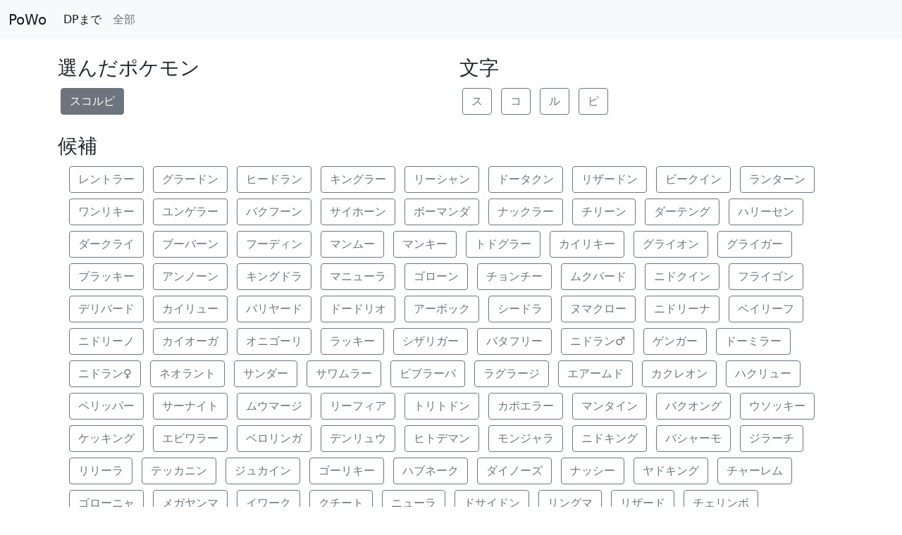

--- FILE ---
content_type: text/html; charset=utf-8
request_url: https://powo.druby.work/?tofu_id=base&tofu_cmd=add_pokemon&w=%E3%82%B9%E3%82%B3%E3%83%AB%E3%83%94
body_size: 46816
content:
<!DOCTYPE html>
<html>
<head>
<meta charset="UTF-8">
<meta name="viewport" content="width=device-width, initial-scale=1">
<link href="https://use.fontawesome.com/releases/v5.6.1/css/all.css" rel="stylesheet">
<link href="https://cdn.jsdelivr.net/npm/bootstrap@5.0.2/dist/css/bootstrap.min.css" rel="stylesheet" integrity="sha384-EVSTQN3/azprG1Anm3QDgpJLIm9Nao0Yz1ztcQTwFspd3yD65VohhpuuCOmLASjC" crossorigin="anonymous">
<title>PoWo</title>
</head>
<body>
  <nav class="navbar navbar-expand-lg navbar-light bg-light">
    <div class="container-fluid">
      <a class="navbar-brand" href="#">PoWo</a>
      <button class="navbar-toggler" type="button" data-bs-toggle="collapse" data-bs-target="#navbarSupportedContent" aria-controls="navbarSupportedContent" aria-expanded="false" aria-label="Toggle navigation">
        <span class="navbar-toggler-icon"></span>
      </button>
      <div class="collapse navbar-collapse" id="navbarSupportedContent">
        <ul class="navbar-nav me-auto mb-2 mb-lg-0">
          <li class="nav-item">
            <a class="nav-link active" href="/?tofu_id=base&tofu_cmd=dp">DPまで</a>
          </li>
          <li class="nav-item">
            <a class="nav-link " href="/?tofu_id=base&tofu_cmd=all">全部</a>
          </li>
        </ul>
      </div>
    </div>
  </nav>

<main>

<div class="container">
  <div class="row my-4">
    <div class="col">
      <h3>選んだポケモン</h3>
    
      <a href="/?tofu_id=base&tofu_cmd=delete_pokemon&w=%E3%82%B9%E3%82%B3%E3%83%AB%E3%83%94" class="btn btn-secondary m-1">スコルピ</a>
    
    </div>
    <div class="col">
      <h3>文字</h3>
      
      <a href="/?tofu_id=base&tofu_cmd=add_letter&w=%E3%82%B9" class="btn btn-outline-secondary m-1">ス</a>
      
      <a href="/?tofu_id=base&tofu_cmd=add_letter&w=%E3%82%B3" class="btn btn-outline-secondary m-1">コ</a>
      
      <a href="/?tofu_id=base&tofu_cmd=add_letter&w=%E3%83%AB" class="btn btn-outline-secondary m-1">ル</a>
      
      <a href="/?tofu_id=base&tofu_cmd=add_letter&w=%E3%83%94" class="btn btn-outline-secondary m-1">ピ</a>
      
      
      </div>
  </div>
  <h3>候補</h3>
  <div class="container">
  
    <a href="/?tofu_id=base&tofu_cmd=add_pokemon&w=%E3%83%AC%E3%83%B3%E3%83%88%E3%83%A9%E3%83%BC" class="btn btn-outline-secondary m-1">レントラー</a>
  
    <a href="/?tofu_id=base&tofu_cmd=add_pokemon&w=%E3%82%B0%E3%83%A9%E3%83%BC%E3%83%89%E3%83%B3" class="btn btn-outline-secondary m-1">グラードン</a>
  
    <a href="/?tofu_id=base&tofu_cmd=add_pokemon&w=%E3%83%92%E3%83%BC%E3%83%89%E3%83%A9%E3%83%B3" class="btn btn-outline-secondary m-1">ヒードラン</a>
  
    <a href="/?tofu_id=base&tofu_cmd=add_pokemon&w=%E3%82%AD%E3%83%B3%E3%82%B0%E3%83%A9%E3%83%BC" class="btn btn-outline-secondary m-1">キングラー</a>
  
    <a href="/?tofu_id=base&tofu_cmd=add_pokemon&w=%E3%83%AA%E3%83%BC%E3%82%B7%E3%83%A3%E3%83%B3" class="btn btn-outline-secondary m-1">リーシャン</a>
  
    <a href="/?tofu_id=base&tofu_cmd=add_pokemon&w=%E3%83%89%E3%83%BC%E3%82%BF%E3%82%AF%E3%83%B3" class="btn btn-outline-secondary m-1">ドータクン</a>
  
    <a href="/?tofu_id=base&tofu_cmd=add_pokemon&w=%E3%83%AA%E3%82%B6%E3%83%BC%E3%83%89%E3%83%B3" class="btn btn-outline-secondary m-1">リザードン</a>
  
    <a href="/?tofu_id=base&tofu_cmd=add_pokemon&w=%E3%83%93%E3%83%BC%E3%82%AF%E3%82%A4%E3%83%B3" class="btn btn-outline-secondary m-1">ビークイン</a>
  
    <a href="/?tofu_id=base&tofu_cmd=add_pokemon&w=%E3%83%A9%E3%83%B3%E3%82%BF%E3%83%BC%E3%83%B3" class="btn btn-outline-secondary m-1">ランターン</a>
  
    <a href="/?tofu_id=base&tofu_cmd=add_pokemon&w=%E3%83%AF%E3%83%B3%E3%83%AA%E3%82%AD%E3%83%BC" class="btn btn-outline-secondary m-1">ワンリキー</a>
  
    <a href="/?tofu_id=base&tofu_cmd=add_pokemon&w=%E3%83%A6%E3%83%B3%E3%82%B2%E3%83%A9%E3%83%BC" class="btn btn-outline-secondary m-1">ユンゲラー</a>
  
    <a href="/?tofu_id=base&tofu_cmd=add_pokemon&w=%E3%83%90%E3%82%AF%E3%83%95%E3%83%BC%E3%83%B3" class="btn btn-outline-secondary m-1">バクフーン</a>
  
    <a href="/?tofu_id=base&tofu_cmd=add_pokemon&w=%E3%82%B5%E3%82%A4%E3%83%9B%E3%83%BC%E3%83%B3" class="btn btn-outline-secondary m-1">サイホーン</a>
  
    <a href="/?tofu_id=base&tofu_cmd=add_pokemon&w=%E3%83%9C%E3%83%BC%E3%83%9E%E3%83%B3%E3%83%80" class="btn btn-outline-secondary m-1">ボーマンダ</a>
  
    <a href="/?tofu_id=base&tofu_cmd=add_pokemon&w=%E3%83%8A%E3%83%83%E3%82%AF%E3%83%A9%E3%83%BC" class="btn btn-outline-secondary m-1">ナックラー</a>
  
    <a href="/?tofu_id=base&tofu_cmd=add_pokemon&w=%E3%83%81%E3%83%AA%E3%83%BC%E3%83%B3" class="btn btn-outline-secondary m-1">チリーン</a>
  
    <a href="/?tofu_id=base&tofu_cmd=add_pokemon&w=%E3%83%80%E3%83%BC%E3%83%86%E3%83%B3%E3%82%B0" class="btn btn-outline-secondary m-1">ダーテング</a>
  
    <a href="/?tofu_id=base&tofu_cmd=add_pokemon&w=%E3%83%8F%E3%83%AA%E3%83%BC%E3%82%BB%E3%83%B3" class="btn btn-outline-secondary m-1">ハリーセン</a>
  
    <a href="/?tofu_id=base&tofu_cmd=add_pokemon&w=%E3%83%80%E3%83%BC%E3%82%AF%E3%83%A9%E3%82%A4" class="btn btn-outline-secondary m-1">ダークライ</a>
  
    <a href="/?tofu_id=base&tofu_cmd=add_pokemon&w=%E3%83%96%E3%83%BC%E3%83%90%E3%83%BC%E3%83%B3" class="btn btn-outline-secondary m-1">ブーバーン</a>
  
    <a href="/?tofu_id=base&tofu_cmd=add_pokemon&w=%E3%83%95%E3%83%BC%E3%83%87%E3%82%A3%E3%83%B3" class="btn btn-outline-secondary m-1">フーディン</a>
  
    <a href="/?tofu_id=base&tofu_cmd=add_pokemon&w=%E3%83%9E%E3%83%B3%E3%83%A0%E3%83%BC" class="btn btn-outline-secondary m-1">マンムー</a>
  
    <a href="/?tofu_id=base&tofu_cmd=add_pokemon&w=%E3%83%9E%E3%83%B3%E3%82%AD%E3%83%BC" class="btn btn-outline-secondary m-1">マンキー</a>
  
    <a href="/?tofu_id=base&tofu_cmd=add_pokemon&w=%E3%83%88%E3%83%89%E3%82%B0%E3%83%A9%E3%83%BC" class="btn btn-outline-secondary m-1">トドグラー</a>
  
    <a href="/?tofu_id=base&tofu_cmd=add_pokemon&w=%E3%82%AB%E3%82%A4%E3%83%AA%E3%82%AD%E3%83%BC" class="btn btn-outline-secondary m-1">カイリキー</a>
  
    <a href="/?tofu_id=base&tofu_cmd=add_pokemon&w=%E3%82%B0%E3%83%A9%E3%82%A4%E3%82%AA%E3%83%B3" class="btn btn-outline-secondary m-1">グライオン</a>
  
    <a href="/?tofu_id=base&tofu_cmd=add_pokemon&w=%E3%82%B0%E3%83%A9%E3%82%A4%E3%82%AC%E3%83%BC" class="btn btn-outline-secondary m-1">グライガー</a>
  
    <a href="/?tofu_id=base&tofu_cmd=add_pokemon&w=%E3%83%96%E3%83%A9%E3%83%83%E3%82%AD%E3%83%BC" class="btn btn-outline-secondary m-1">ブラッキー</a>
  
    <a href="/?tofu_id=base&tofu_cmd=add_pokemon&w=%E3%82%A2%E3%83%B3%E3%83%8E%E3%83%BC%E3%83%B3" class="btn btn-outline-secondary m-1">アンノーン</a>
  
    <a href="/?tofu_id=base&tofu_cmd=add_pokemon&w=%E3%82%AD%E3%83%B3%E3%82%B0%E3%83%89%E3%83%A9" class="btn btn-outline-secondary m-1">キングドラ</a>
  
    <a href="/?tofu_id=base&tofu_cmd=add_pokemon&w=%E3%83%9E%E3%83%8B%E3%83%A5%E3%83%BC%E3%83%A9" class="btn btn-outline-secondary m-1">マニューラ</a>
  
    <a href="/?tofu_id=base&tofu_cmd=add_pokemon&w=%E3%82%B4%E3%83%AD%E3%83%BC%E3%83%B3" class="btn btn-outline-secondary m-1">ゴローン</a>
  
    <a href="/?tofu_id=base&tofu_cmd=add_pokemon&w=%E3%83%81%E3%83%A7%E3%83%B3%E3%83%81%E3%83%BC" class="btn btn-outline-secondary m-1">チョンチー</a>
  
    <a href="/?tofu_id=base&tofu_cmd=add_pokemon&w=%E3%83%A0%E3%82%AF%E3%83%90%E3%83%BC%E3%83%89" class="btn btn-outline-secondary m-1">ムクバード</a>
  
    <a href="/?tofu_id=base&tofu_cmd=add_pokemon&w=%E3%83%8B%E3%83%89%E3%82%AF%E3%82%A4%E3%83%B3" class="btn btn-outline-secondary m-1">ニドクイン</a>
  
    <a href="/?tofu_id=base&tofu_cmd=add_pokemon&w=%E3%83%95%E3%83%A9%E3%82%A4%E3%82%B4%E3%83%B3" class="btn btn-outline-secondary m-1">フライゴン</a>
  
    <a href="/?tofu_id=base&tofu_cmd=add_pokemon&w=%E3%83%87%E3%83%AA%E3%83%90%E3%83%BC%E3%83%89" class="btn btn-outline-secondary m-1">デリバード</a>
  
    <a href="/?tofu_id=base&tofu_cmd=add_pokemon&w=%E3%82%AB%E3%82%A4%E3%83%AA%E3%83%A5%E3%83%BC" class="btn btn-outline-secondary m-1">カイリュー</a>
  
    <a href="/?tofu_id=base&tofu_cmd=add_pokemon&w=%E3%83%90%E3%83%AA%E3%83%A4%E3%83%BC%E3%83%89" class="btn btn-outline-secondary m-1">バリヤード</a>
  
    <a href="/?tofu_id=base&tofu_cmd=add_pokemon&w=%E3%83%89%E3%83%BC%E3%83%89%E3%83%AA%E3%82%AA" class="btn btn-outline-secondary m-1">ドードリオ</a>
  
    <a href="/?tofu_id=base&tofu_cmd=add_pokemon&w=%E3%82%A2%E3%83%BC%E3%83%9C%E3%83%83%E3%82%AF" class="btn btn-outline-secondary m-1">アーボック</a>
  
    <a href="/?tofu_id=base&tofu_cmd=add_pokemon&w=%E3%82%B7%E3%83%BC%E3%83%89%E3%83%A9" class="btn btn-outline-secondary m-1">シードラ</a>
  
    <a href="/?tofu_id=base&tofu_cmd=add_pokemon&w=%E3%83%8C%E3%83%9E%E3%82%AF%E3%83%AD%E3%83%BC" class="btn btn-outline-secondary m-1">ヌマクロー</a>
  
    <a href="/?tofu_id=base&tofu_cmd=add_pokemon&w=%E3%83%8B%E3%83%89%E3%83%AA%E3%83%BC%E3%83%8A" class="btn btn-outline-secondary m-1">ニドリーナ</a>
  
    <a href="/?tofu_id=base&tofu_cmd=add_pokemon&w=%E3%83%99%E3%82%A4%E3%83%AA%E3%83%BC%E3%83%95" class="btn btn-outline-secondary m-1">ベイリーフ</a>
  
    <a href="/?tofu_id=base&tofu_cmd=add_pokemon&w=%E3%83%8B%E3%83%89%E3%83%AA%E3%83%BC%E3%83%8E" class="btn btn-outline-secondary m-1">ニドリーノ</a>
  
    <a href="/?tofu_id=base&tofu_cmd=add_pokemon&w=%E3%82%AB%E3%82%A4%E3%82%AA%E3%83%BC%E3%82%AC" class="btn btn-outline-secondary m-1">カイオーガ</a>
  
    <a href="/?tofu_id=base&tofu_cmd=add_pokemon&w=%E3%82%AA%E3%83%8B%E3%82%B4%E3%83%BC%E3%83%AA" class="btn btn-outline-secondary m-1">オニゴーリ</a>
  
    <a href="/?tofu_id=base&tofu_cmd=add_pokemon&w=%E3%83%A9%E3%83%83%E3%82%AD%E3%83%BC" class="btn btn-outline-secondary m-1">ラッキー</a>
  
    <a href="/?tofu_id=base&tofu_cmd=add_pokemon&w=%E3%82%B7%E3%82%B6%E3%83%AA%E3%82%AC%E3%83%BC" class="btn btn-outline-secondary m-1">シザリガー</a>
  
    <a href="/?tofu_id=base&tofu_cmd=add_pokemon&w=%E3%83%90%E3%82%BF%E3%83%95%E3%83%AA%E3%83%BC" class="btn btn-outline-secondary m-1">バタフリー</a>
  
    <a href="/?tofu_id=base&tofu_cmd=add_pokemon&w=%E3%83%8B%E3%83%89%E3%83%A9%E3%83%B3%E2%99%82" class="btn btn-outline-secondary m-1">ニドラン♂</a>
  
    <a href="/?tofu_id=base&tofu_cmd=add_pokemon&w=%E3%82%B2%E3%83%B3%E3%82%AC%E3%83%BC" class="btn btn-outline-secondary m-1">ゲンガー</a>
  
    <a href="/?tofu_id=base&tofu_cmd=add_pokemon&w=%E3%83%89%E3%83%BC%E3%83%9F%E3%83%A9%E3%83%BC" class="btn btn-outline-secondary m-1">ドーミラー</a>
  
    <a href="/?tofu_id=base&tofu_cmd=add_pokemon&w=%E3%83%8B%E3%83%89%E3%83%A9%E3%83%B3%E2%99%80" class="btn btn-outline-secondary m-1">ニドラン♀</a>
  
    <a href="/?tofu_id=base&tofu_cmd=add_pokemon&w=%E3%83%8D%E3%82%AA%E3%83%A9%E3%83%B3%E3%83%88" class="btn btn-outline-secondary m-1">ネオラント</a>
  
    <a href="/?tofu_id=base&tofu_cmd=add_pokemon&w=%E3%82%B5%E3%83%B3%E3%83%80%E3%83%BC" class="btn btn-outline-secondary m-1">サンダー</a>
  
    <a href="/?tofu_id=base&tofu_cmd=add_pokemon&w=%E3%82%B5%E3%83%AF%E3%83%A0%E3%83%A9%E3%83%BC" class="btn btn-outline-secondary m-1">サワムラー</a>
  
    <a href="/?tofu_id=base&tofu_cmd=add_pokemon&w=%E3%83%93%E3%83%96%E3%83%A9%E3%83%BC%E3%83%90" class="btn btn-outline-secondary m-1">ビブラーバ</a>
  
    <a href="/?tofu_id=base&tofu_cmd=add_pokemon&w=%E3%83%A9%E3%82%B0%E3%83%A9%E3%83%BC%E3%82%B8" class="btn btn-outline-secondary m-1">ラグラージ</a>
  
    <a href="/?tofu_id=base&tofu_cmd=add_pokemon&w=%E3%82%A8%E3%82%A2%E3%83%BC%E3%83%A0%E3%83%89" class="btn btn-outline-secondary m-1">エアームド</a>
  
    <a href="/?tofu_id=base&tofu_cmd=add_pokemon&w=%E3%82%AB%E3%82%AF%E3%83%AC%E3%82%AA%E3%83%B3" class="btn btn-outline-secondary m-1">カクレオン</a>
  
    <a href="/?tofu_id=base&tofu_cmd=add_pokemon&w=%E3%83%8F%E3%82%AF%E3%83%AA%E3%83%A5%E3%83%BC" class="btn btn-outline-secondary m-1">ハクリュー</a>
  
    <a href="/?tofu_id=base&tofu_cmd=add_pokemon&w=%E3%83%9A%E3%83%AA%E3%83%83%E3%83%91%E3%83%BC" class="btn btn-outline-secondary m-1">ペリッパー</a>
  
    <a href="/?tofu_id=base&tofu_cmd=add_pokemon&w=%E3%82%B5%E3%83%BC%E3%83%8A%E3%82%A4%E3%83%88" class="btn btn-outline-secondary m-1">サーナイト</a>
  
    <a href="/?tofu_id=base&tofu_cmd=add_pokemon&w=%E3%83%A0%E3%82%A6%E3%83%9E%E3%83%BC%E3%82%B8" class="btn btn-outline-secondary m-1">ムウマージ</a>
  
    <a href="/?tofu_id=base&tofu_cmd=add_pokemon&w=%E3%83%AA%E3%83%BC%E3%83%95%E3%82%A3%E3%82%A2" class="btn btn-outline-secondary m-1">リーフィア</a>
  
    <a href="/?tofu_id=base&tofu_cmd=add_pokemon&w=%E3%83%88%E3%83%AA%E3%83%88%E3%83%89%E3%83%B3" class="btn btn-outline-secondary m-1">トリトドン</a>
  
    <a href="/?tofu_id=base&tofu_cmd=add_pokemon&w=%E3%82%AB%E3%83%9D%E3%82%A8%E3%83%A9%E3%83%BC" class="btn btn-outline-secondary m-1">カポエラー</a>
  
    <a href="/?tofu_id=base&tofu_cmd=add_pokemon&w=%E3%83%9E%E3%83%B3%E3%82%BF%E3%82%A4%E3%83%B3" class="btn btn-outline-secondary m-1">マンタイン</a>
  
    <a href="/?tofu_id=base&tofu_cmd=add_pokemon&w=%E3%83%90%E3%82%AF%E3%82%AA%E3%83%B3%E3%82%B0" class="btn btn-outline-secondary m-1">バクオング</a>
  
    <a href="/?tofu_id=base&tofu_cmd=add_pokemon&w=%E3%82%A6%E3%82%BD%E3%83%83%E3%82%AD%E3%83%BC" class="btn btn-outline-secondary m-1">ウソッキー</a>
  
    <a href="/?tofu_id=base&tofu_cmd=add_pokemon&w=%E3%82%B1%E3%83%83%E3%82%AD%E3%83%B3%E3%82%B0" class="btn btn-outline-secondary m-1">ケッキング</a>
  
    <a href="/?tofu_id=base&tofu_cmd=add_pokemon&w=%E3%82%A8%E3%83%93%E3%83%AF%E3%83%A9%E3%83%BC" class="btn btn-outline-secondary m-1">エビワラー</a>
  
    <a href="/?tofu_id=base&tofu_cmd=add_pokemon&w=%E3%83%99%E3%83%AD%E3%83%AA%E3%83%B3%E3%82%AC" class="btn btn-outline-secondary m-1">ベロリンガ</a>
  
    <a href="/?tofu_id=base&tofu_cmd=add_pokemon&w=%E3%83%87%E3%83%B3%E3%83%AA%E3%83%A5%E3%82%A6" class="btn btn-outline-secondary m-1">デンリュウ</a>
  
    <a href="/?tofu_id=base&tofu_cmd=add_pokemon&w=%E3%83%92%E3%83%88%E3%83%87%E3%83%9E%E3%83%B3" class="btn btn-outline-secondary m-1">ヒトデマン</a>
  
    <a href="/?tofu_id=base&tofu_cmd=add_pokemon&w=%E3%83%A2%E3%83%B3%E3%82%B8%E3%83%A3%E3%83%A9" class="btn btn-outline-secondary m-1">モンジャラ</a>
  
    <a href="/?tofu_id=base&tofu_cmd=add_pokemon&w=%E3%83%8B%E3%83%89%E3%82%AD%E3%83%B3%E3%82%B0" class="btn btn-outline-secondary m-1">ニドキング</a>
  
    <a href="/?tofu_id=base&tofu_cmd=add_pokemon&w=%E3%83%90%E3%82%B7%E3%83%A3%E3%83%BC%E3%83%A2" class="btn btn-outline-secondary m-1">バシャーモ</a>
  
    <a href="/?tofu_id=base&tofu_cmd=add_pokemon&w=%E3%82%B8%E3%83%A9%E3%83%BC%E3%83%81" class="btn btn-outline-secondary m-1">ジラーチ</a>
  
    <a href="/?tofu_id=base&tofu_cmd=add_pokemon&w=%E3%83%AA%E3%83%AA%E3%83%BC%E3%83%A9" class="btn btn-outline-secondary m-1">リリーラ</a>
  
    <a href="/?tofu_id=base&tofu_cmd=add_pokemon&w=%E3%83%86%E3%83%83%E3%82%AB%E3%83%8B%E3%83%B3" class="btn btn-outline-secondary m-1">テッカニン</a>
  
    <a href="/?tofu_id=base&tofu_cmd=add_pokemon&w=%E3%82%B8%E3%83%A5%E3%82%AB%E3%82%A4%E3%83%B3" class="btn btn-outline-secondary m-1">ジュカイン</a>
  
    <a href="/?tofu_id=base&tofu_cmd=add_pokemon&w=%E3%82%B4%E3%83%BC%E3%83%AA%E3%82%AD%E3%83%BC" class="btn btn-outline-secondary m-1">ゴーリキー</a>
  
    <a href="/?tofu_id=base&tofu_cmd=add_pokemon&w=%E3%83%8F%E3%83%96%E3%83%8D%E3%83%BC%E3%82%AF" class="btn btn-outline-secondary m-1">ハブネーク</a>
  
    <a href="/?tofu_id=base&tofu_cmd=add_pokemon&w=%E3%83%80%E3%82%A4%E3%83%8E%E3%83%BC%E3%82%BA" class="btn btn-outline-secondary m-1">ダイノーズ</a>
  
    <a href="/?tofu_id=base&tofu_cmd=add_pokemon&w=%E3%83%8A%E3%83%83%E3%82%B7%E3%83%BC" class="btn btn-outline-secondary m-1">ナッシー</a>
  
    <a href="/?tofu_id=base&tofu_cmd=add_pokemon&w=%E3%83%A4%E3%83%89%E3%82%AD%E3%83%B3%E3%82%B0" class="btn btn-outline-secondary m-1">ヤドキング</a>
  
    <a href="/?tofu_id=base&tofu_cmd=add_pokemon&w=%E3%83%81%E3%83%A3%E3%83%BC%E3%83%AC%E3%83%A0" class="btn btn-outline-secondary m-1">チャーレム</a>
  
    <a href="/?tofu_id=base&tofu_cmd=add_pokemon&w=%E3%82%B4%E3%83%AD%E3%83%BC%E3%83%8B%E3%83%A3" class="btn btn-outline-secondary m-1">ゴローニャ</a>
  
    <a href="/?tofu_id=base&tofu_cmd=add_pokemon&w=%E3%83%A1%E3%82%AC%E3%83%A4%E3%83%B3%E3%83%9E" class="btn btn-outline-secondary m-1">メガヤンマ</a>
  
    <a href="/?tofu_id=base&tofu_cmd=add_pokemon&w=%E3%82%A4%E3%83%AF%E3%83%BC%E3%82%AF" class="btn btn-outline-secondary m-1">イワーク</a>
  
    <a href="/?tofu_id=base&tofu_cmd=add_pokemon&w=%E3%82%AF%E3%83%81%E3%83%BC%E3%83%88" class="btn btn-outline-secondary m-1">クチート</a>
  
    <a href="/?tofu_id=base&tofu_cmd=add_pokemon&w=%E3%83%8B%E3%83%A5%E3%83%BC%E3%83%A9" class="btn btn-outline-secondary m-1">ニューラ</a>
  
    <a href="/?tofu_id=base&tofu_cmd=add_pokemon&w=%E3%83%89%E3%82%B5%E3%82%A4%E3%83%89%E3%83%B3" class="btn btn-outline-secondary m-1">ドサイドン</a>
  
    <a href="/?tofu_id=base&tofu_cmd=add_pokemon&w=%E3%83%AA%E3%83%B3%E3%82%B0%E3%83%9E" class="btn btn-outline-secondary m-1">リングマ</a>
  
    <a href="/?tofu_id=base&tofu_cmd=add_pokemon&w=%E3%83%AA%E3%82%B6%E3%83%BC%E3%83%89" class="btn btn-outline-secondary m-1">リザード</a>
  
    <a href="/?tofu_id=base&tofu_cmd=add_pokemon&w=%E3%83%81%E3%82%A7%E3%83%AA%E3%83%B3%E3%83%9C" class="btn btn-outline-secondary m-1">チェリンボ</a>
  
    <a href="/?tofu_id=base&tofu_cmd=add_pokemon&w=%E3%83%95%E3%83%AA%E3%83%BC%E3%82%B6%E3%83%BC" class="btn btn-outline-secondary m-1">フリーザー</a>
  
    <a href="/?tofu_id=base&tofu_cmd=add_pokemon&w=%E3%83%A4%E3%83%89%E3%83%A9%E3%83%B3" class="btn btn-outline-secondary m-1">ヤドラン</a>
  
    <a href="/?tofu_id=base&tofu_cmd=add_pokemon&w=%E3%83%A6%E3%82%AD%E3%83%8E%E3%82%AA%E3%83%BC" class="btn btn-outline-secondary m-1">ユキノオー</a>
  
    <a href="/?tofu_id=base&tofu_cmd=add_pokemon&w=%E3%83%95%E3%82%A1%E3%82%A4%E3%83%A4%E3%83%BC" class="btn btn-outline-secondary m-1">ファイヤー</a>
  
    <a href="/?tofu_id=base&tofu_cmd=add_pokemon&w=%E3%83%89%E3%82%B4%E3%83%BC%E3%83%A0" class="btn btn-outline-secondary m-1">ドゴーム</a>
  
    <a href="/?tofu_id=base&tofu_cmd=add_pokemon&w=%E3%82%A2%E3%82%B2%E3%83%8F%E3%83%B3%E3%83%88" class="btn btn-outline-secondary m-1">アゲハント</a>
  
    <a href="/?tofu_id=base&tofu_cmd=add_pokemon&w=%E3%82%B4%E3%82%AF%E3%83%AA%E3%83%B3" class="btn btn-outline-secondary m-1">ゴクリン</a>
  
    <a href="/?tofu_id=base&tofu_cmd=add_pokemon&w=%E3%82%A6%E3%82%A4%E3%83%B3%E3%83%87%E3%82%A3" class="btn btn-outline-secondary m-1">ウインディ</a>
  
    <a href="/?tofu_id=base&tofu_cmd=add_pokemon&w=%E3%83%9F%E3%83%A5%E3%82%A6%E3%83%84%E3%83%BC" class="btn btn-outline-secondary m-1">ミュウツー</a>
  
    <a href="/?tofu_id=base&tofu_cmd=add_pokemon&w=%E3%82%B7%E3%83%A3%E3%83%AF%E3%83%BC%E3%82%BA" class="btn btn-outline-secondary m-1">シャワーズ</a>
  
    <a href="/?tofu_id=base&tofu_cmd=add_pokemon&w=%E3%83%9E%E3%82%A4%E3%83%8A%E3%83%B3" class="btn btn-outline-secondary m-1">マイナン</a>
  
    <a href="/?tofu_id=base&tofu_cmd=add_pokemon&w=%E3%82%A6%E3%83%AA%E3%83%A0%E3%83%BC" class="btn btn-outline-secondary m-1">ウリムー</a>
  
    <a href="/?tofu_id=base&tofu_cmd=add_pokemon&w=%E3%83%AC%E3%83%87%E3%82%A3%E3%82%A2%E3%83%B3" class="btn btn-outline-secondary m-1">レディアン</a>
  
    <a href="/?tofu_id=base&tofu_cmd=add_pokemon&w=%E3%83%9D%E3%83%AA%E3%82%B4%E3%83%B3Z" class="btn btn-outline-secondary m-1">ポリゴンZ</a>
  
    <a href="/?tofu_id=base&tofu_cmd=add_pokemon&w=%E3%83%97%E3%82%AF%E3%83%AA%E3%83%B3" class="btn btn-outline-secondary m-1">プクリン</a>
  
    <a href="/?tofu_id=base&tofu_cmd=add_pokemon&w=%E3%82%AA%E3%82%AF%E3%82%BF%E3%83%B3" class="btn btn-outline-secondary m-1">オクタン</a>
  
    <a href="/?tofu_id=base&tofu_cmd=add_pokemon&w=%E3%82%AD%E3%83%AA%E3%83%B3%E3%83%AA%E3%82%AD" class="btn btn-outline-secondary m-1">キリンリキ</a>
  
    <a href="/?tofu_id=base&tofu_cmd=add_pokemon&w=%E3%82%AB%E3%83%A9%E3%83%8A%E3%82%AF%E3%82%B7" class="btn btn-outline-secondary m-1">カラナクシ</a>
  
    <a href="/?tofu_id=base&tofu_cmd=add_pokemon&w=%E3%82%B5%E3%82%A4%E3%83%89%E3%83%B3" class="btn btn-outline-secondary m-1">サイドン</a>
  
    <a href="/?tofu_id=base&tofu_cmd=add_pokemon&w=%E3%83%9D%E3%83%AA%E3%82%B4%E3%83%B32" class="btn btn-outline-secondary m-1">ポリゴン2</a>
  
    <a href="/?tofu_id=base&tofu_cmd=add_pokemon&w=%E3%83%99%E3%83%88%E3%83%99%E3%82%BF%E3%83%BC" class="btn btn-outline-secondary m-1">ベトベター</a>
  
    <a href="/?tofu_id=base&tofu_cmd=add_pokemon&w=%E3%82%BF%E3%83%9E%E3%82%B6%E3%83%A9%E3%82%B7" class="btn btn-outline-secondary m-1">タマザラシ</a>
  
    <a href="/?tofu_id=base&tofu_cmd=add_pokemon&w=%E3%83%9F%E3%83%84%E3%83%8F%E3%83%8B%E3%83%BC" class="btn btn-outline-secondary m-1">ミツハニー</a>
  
    <a href="/?tofu_id=base&tofu_cmd=add_pokemon&w=%E3%83%88%E3%82%B5%E3%82%AD%E3%83%B3%E3%83%88" class="btn btn-outline-secondary m-1">トサキント</a>
  
    <a href="/?tofu_id=base&tofu_cmd=add_pokemon&w=%E3%83%A0%E3%82%AF%E3%83%9B%E3%83%BC%E3%82%AF" class="btn btn-outline-secondary m-1">ムクホーク</a>
  
    <a href="/?tofu_id=base&tofu_cmd=add_pokemon&w=%E3%82%B5%E3%83%B3%E3%83%89%E3%83%91%E3%83%B3" class="btn btn-outline-secondary m-1">サンドパン</a>
  
    <a href="/?tofu_id=base&tofu_cmd=add_pokemon&w=%E3%83%90%E3%82%AF%E3%83%BC%E3%83%80" class="btn btn-outline-secondary m-1">バクーダ</a>
  
    <a href="/?tofu_id=base&tofu_cmd=add_pokemon&w=%E3%82%BF%E3%83%83%E3%83%84%E3%83%BC" class="btn btn-outline-secondary m-1">タッツー</a>
  
    <a href="/?tofu_id=base&tofu_cmd=add_pokemon&w=%E3%82%A4%E3%83%8E%E3%83%A0%E3%83%BC" class="btn btn-outline-secondary m-1">イノムー</a>
  
    <a href="/?tofu_id=base&tofu_cmd=add_pokemon&w=%E3%83%A1%E3%83%AA%E3%83%BC%E3%83%97" class="btn btn-outline-secondary m-1">メリープ</a>
  
    <a href="/?tofu_id=base&tofu_cmd=add_pokemon&w=%E3%83%A6%E3%82%AF%E3%82%B7%E3%83%BC" class="btn btn-outline-secondary m-1">ユクシー</a>
  
    <a href="/?tofu_id=base&tofu_cmd=add_pokemon&w=%E3%83%8B%E3%83%A7%E3%83%AD%E3%83%9C%E3%83%B3" class="btn btn-outline-secondary m-1">ニョロボン</a>
  
    <a href="/?tofu_id=base&tofu_cmd=add_pokemon&w=%E3%83%89%E3%82%AF%E3%83%AD%E3%83%83%E3%82%B0" class="btn btn-outline-secondary m-1">ドクロッグ</a>
  
    <a href="/?tofu_id=base&tofu_cmd=add_pokemon&w=%E3%82%B5%E3%83%A1%E3%83%8F%E3%83%80%E3%83%BC" class="btn btn-outline-secondary m-1">サメハダー</a>
  
    <a href="/?tofu_id=base&tofu_cmd=add_pokemon&w=%E3%82%AF%E3%83%AD%E3%83%90%E3%83%83%E3%83%88" class="btn btn-outline-secondary m-1">クロバット</a>
  
    <a href="/?tofu_id=base&tofu_cmd=add_pokemon&w=%E3%83%95%E3%83%AF%E3%83%A9%E3%82%A4%E3%83%89" class="btn btn-outline-secondary m-1">フワライド</a>
  
    <a href="/?tofu_id=base&tofu_cmd=add_pokemon&w=%E3%83%9D%E3%83%AA%E3%82%B4%E3%83%B3" class="btn btn-outline-secondary m-1">ポリゴン</a>
  
    <a href="/?tofu_id=base&tofu_cmd=add_pokemon&w=%E3%83%A9%E3%83%95%E3%83%AC%E3%82%B7%E3%82%A2" class="btn btn-outline-secondary m-1">ラフレシア</a>
  
    <a href="/?tofu_id=base&tofu_cmd=add_pokemon&w=%E3%83%90%E3%83%8D%E3%83%96%E3%83%BC" class="btn btn-outline-secondary m-1">バネブー</a>
  
    <a href="/?tofu_id=base&tofu_cmd=add_pokemon&w=%E3%83%9E%E3%82%B0%E3%83%9E%E3%83%A9%E3%82%B7" class="btn btn-outline-secondary m-1">マグマラシ</a>
  
    <a href="/?tofu_id=base&tofu_cmd=add_pokemon&w=%E3%83%A2%E3%82%B8%E3%83%A3%E3%83%B3%E3%83%9C" class="btn btn-outline-secondary m-1">モジャンボ</a>
  
    <a href="/?tofu_id=base&tofu_cmd=add_pokemon&w=%E3%83%89%E3%83%B3%E3%83%95%E3%82%A1%E3%83%B3" class="btn btn-outline-secondary m-1">ドンファン</a>
  
    <a href="/?tofu_id=base&tofu_cmd=add_pokemon&w=%E3%83%9D%E3%83%8B%E3%83%BC%E3%82%BF" class="btn btn-outline-secondary m-1">ポニータ</a>
  
    <a href="/?tofu_id=base&tofu_cmd=add_pokemon&w=%E3%82%A6%E3%83%84%E3%83%89%E3%83%B3" class="btn btn-outline-secondary m-1">ウツドン</a>
  
    <a href="/?tofu_id=base&tofu_cmd=add_pokemon&w=%E3%83%8A%E3%83%9E%E3%82%BA%E3%83%B3" class="btn btn-outline-secondary m-1">ナマズン</a>
  
    <a href="/?tofu_id=base&tofu_cmd=add_pokemon&w=%E3%83%A9%E3%82%A4%E3%83%81%E3%83%A5%E3%82%A6" class="btn btn-outline-secondary m-1">ライチュウ</a>
  
    <a href="/?tofu_id=base&tofu_cmd=add_pokemon&w=%E3%82%BF%E3%83%9E%E3%83%B3%E3%82%BF" class="btn btn-outline-secondary m-1">タマンタ</a>
  
    <a href="/?tofu_id=base&tofu_cmd=add_pokemon&w=%E3%82%B1%E3%83%BC%E3%82%B7%E3%82%A3" class="btn btn-outline-secondary m-1">ケーシィ</a>
  
    <a href="/?tofu_id=base&tofu_cmd=add_pokemon&w=%E3%83%89%E3%82%AF%E3%82%AF%E3%83%A9%E3%82%B2" class="btn btn-outline-secondary m-1">ドククラゲ</a>
  
    <a href="/?tofu_id=base&tofu_cmd=add_pokemon&w=%E3%83%A4%E3%82%B8%E3%83%AD%E3%83%B3" class="btn btn-outline-secondary m-1">ヤジロン</a>
  
    <a href="/?tofu_id=base&tofu_cmd=add_pokemon&w=%E3%82%A8%E3%83%AC%E3%83%96%E3%83%BC" class="btn btn-outline-secondary m-1">エレブー</a>
  
    <a href="/?tofu_id=base&tofu_cmd=add_pokemon&w=%E3%83%88%E3%82%B2%E3%83%81%E3%83%83%E3%82%AF" class="btn btn-outline-secondary m-1">トゲチック</a>
  
    <a href="/?tofu_id=base&tofu_cmd=add_pokemon&w=%E3%83%AD%E3%82%BA%E3%83%AC%E3%82%A4%E3%83%89" class="btn btn-outline-secondary m-1">ロズレイド</a>
  
    <a href="/?tofu_id=base&tofu_cmd=add_pokemon&w=%E3%82%B5%E3%83%8B%E3%83%BC%E3%82%B4" class="btn btn-outline-secondary m-1">サニーゴ</a>
  
    <a href="/?tofu_id=base&tofu_cmd=add_pokemon&w=%E3%83%AC%E3%82%B8%E3%83%AD%E3%83%83%E3%82%AF" class="btn btn-outline-secondary m-1">レジロック</a>
  
    <a href="/?tofu_id=base&tofu_cmd=add_pokemon&w=%E3%82%A4%E3%83%BC%E3%83%96%E3%82%A4" class="btn btn-outline-secondary m-1">イーブイ</a>
  
    <a href="/?tofu_id=base&tofu_cmd=add_pokemon&w=%E3%82%AC%E3%83%BC%E3%83%87%E3%82%A3" class="btn btn-outline-secondary m-1">ガーディ</a>
  
    <a href="/?tofu_id=base&tofu_cmd=add_pokemon&w=%E3%83%9E%E3%82%AF%E3%83%8E%E3%82%B7%E3%82%BF" class="btn btn-outline-secondary m-1">マクノシタ</a>
  
    <a href="/?tofu_id=base&tofu_cmd=add_pokemon&w=%E3%83%A4%E3%83%B3%E3%83%A4%E3%83%B3%E3%83%9E" class="btn btn-outline-secondary m-1">ヤンヤンマ</a>
  
    <a href="/?tofu_id=base&tofu_cmd=add_pokemon&w=%E3%83%92%E3%83%8E%E3%82%A2%E3%83%A9%E3%82%B7" class="btn btn-outline-secondary m-1">ヒノアラシ</a>
  
    <a href="/?tofu_id=base&tofu_cmd=add_pokemon&w=%E3%82%A8%E3%83%A0%E3%83%AA%E3%83%83%E3%83%88" class="btn btn-outline-secondary m-1">エムリット</a>
  
    <a href="/?tofu_id=base&tofu_cmd=add_pokemon&w=%E3%83%80%E3%82%B0%E3%83%88%E3%83%AA%E3%82%AA" class="btn btn-outline-secondary m-1">ダグトリオ</a>
  
    <a href="/?tofu_id=base&tofu_cmd=add_pokemon&w=%E3%83%9D%E3%83%83%E3%82%BF%E3%82%A4%E3%82%B7" class="btn btn-outline-secondary m-1">ポッタイシ</a>
  
    <a href="/?tofu_id=base&tofu_cmd=add_pokemon&w=%E3%83%96%E3%83%BC%E3%83%90%E3%83%BC" class="btn btn-outline-secondary m-1">ブーバー</a>
  
    <a href="/?tofu_id=base&tofu_cmd=add_pokemon&w=%E3%83%A1%E3%82%BF%E3%83%B3%E3%82%B0" class="btn btn-outline-secondary m-1">メタング</a>
  
    <a href="/?tofu_id=base&tofu_cmd=add_pokemon&w=%E3%83%91%E3%83%A9%E3%82%BB%E3%82%AF%E3%83%88" class="btn btn-outline-secondary m-1">パラセクト</a>
  
    <a href="/?tofu_id=base&tofu_cmd=add_pokemon&w=%E3%83%9D%E3%83%83%E3%83%81%E3%83%A3%E3%83%9E" class="btn btn-outline-secondary m-1">ポッチャマ</a>
  
    <a href="/?tofu_id=base&tofu_cmd=add_pokemon&w=%E3%83%99%E3%83%88%E3%83%99%E3%83%88%E3%83%B3" class="btn btn-outline-secondary m-1">ベトベトン</a>
  
    <a href="/?tofu_id=base&tofu_cmd=add_pokemon&w=%E3%82%A8%E3%83%B3%E3%83%86%E3%82%A4" class="btn btn-outline-secondary m-1">エンテイ</a>
  
    <a href="/?tofu_id=base&tofu_cmd=add_pokemon&w=%E3%82%AB%E3%83%93%E3%82%B4%E3%83%B3" class="btn btn-outline-secondary m-1">カビゴン</a>
  
    <a href="/?tofu_id=base&tofu_cmd=add_pokemon&w=%E3%82%A8%E3%83%BC%E3%83%95%E3%82%A3" class="btn btn-outline-secondary m-1">エーフィ</a>
  
    <a href="/?tofu_id=base&tofu_cmd=add_pokemon&w=%E3%82%A2%E3%83%AA%E3%82%B2%E3%82%A4%E3%83%84" class="btn btn-outline-secondary m-1">アリゲイツ</a>
  
    <a href="/?tofu_id=base&tofu_cmd=add_pokemon&w=%E3%82%A2%E3%82%B5%E3%83%8A%E3%83%B3" class="btn btn-outline-secondary m-1">アサナン</a>
  
    <a href="/?tofu_id=base&tofu_cmd=add_pokemon&w=%E3%82%B8%E3%83%A5%E3%82%B4%E3%83%B3" class="btn btn-outline-secondary m-1">ジュゴン</a>
  
    <a href="/?tofu_id=base&tofu_cmd=add_pokemon&w=%E3%82%BF%E3%83%8D%E3%83%9C%E3%83%BC" class="btn btn-outline-secondary m-1">タネボー</a>
  
    <a href="/?tofu_id=base&tofu_cmd=add_pokemon&w=%E3%82%B0%E3%83%AC%E3%82%A4%E3%82%B7%E3%82%A2" class="btn btn-outline-secondary m-1">グレイシア</a>
  
    <a href="/?tofu_id=base&tofu_cmd=add_pokemon&w=%E3%82%BD%E3%83%BC%E3%83%8A%E3%83%8E" class="btn btn-outline-secondary m-1">ソーナノ</a>
  
    <a href="/?tofu_id=base&tofu_cmd=add_pokemon&w=%E3%83%84%E3%83%81%E3%83%8B%E3%83%B3" class="btn btn-outline-secondary m-1">ツチニン</a>
  
    <a href="/?tofu_id=base&tofu_cmd=add_pokemon&w=%E3%83%A1%E3%83%8E%E3%82%AF%E3%83%A9%E3%82%B2" class="btn btn-outline-secondary m-1">メノクラゲ</a>
  
    <a href="/?tofu_id=base&tofu_cmd=add_pokemon&w=%E3%82%AA%E3%83%A0%E3%83%8A%E3%82%A4%E3%83%88" class="btn btn-outline-secondary m-1">オムナイト</a>
  
    <a href="/?tofu_id=base&tofu_cmd=add_pokemon&w=%E3%83%A6%E3%82%AD%E3%83%AF%E3%83%A9%E3%82%B7" class="btn btn-outline-secondary m-1">ユキワラシ</a>
  
    <a href="/?tofu_id=base&tofu_cmd=add_pokemon&w=%E3%83%A1%E3%82%BF%E3%83%A2%E3%83%B3" class="btn btn-outline-secondary m-1">メタモン</a>
  
    <a href="/?tofu_id=base&tofu_cmd=add_pokemon&w=%E3%83%97%E3%83%97%E3%83%AA%E3%83%B3" class="btn btn-outline-secondary m-1">ププリン</a>
  
    <a href="/?tofu_id=base&tofu_cmd=add_pokemon&w=%E3%83%96%E3%83%8B%E3%83%A3%E3%83%83%E3%83%88" class="btn btn-outline-secondary m-1">ブニャット</a>
  
    <a href="/?tofu_id=base&tofu_cmd=add_pokemon&w=%E3%82%A8%E3%83%AC%E3%82%AD%E3%83%83%E3%83%89" class="btn btn-outline-secondary m-1">エレキッド</a>
  
    <a href="/?tofu_id=base&tofu_cmd=add_pokemon&w=%E3%83%AC%E3%83%83%E3%82%AF%E3%82%A6%E3%82%B6" class="btn btn-outline-secondary m-1">レックウザ</a>
  
    <a href="/?tofu_id=base&tofu_cmd=add_pokemon&w=%E3%83%89%E3%83%BC%E3%83%89%E3%83%BC" class="btn btn-outline-secondary m-1">ドードー</a>
  
    <a href="/?tofu_id=base&tofu_cmd=add_pokemon&w=%E3%83%89%E3%82%B8%E3%83%A7%E3%83%83%E3%83%81" class="btn btn-outline-secondary m-1">ドジョッチ</a>
  
    <a href="/?tofu_id=base&tofu_cmd=add_pokemon&w=%E3%82%AF%E3%83%AC%E3%82%BB%E3%83%AA%E3%82%A2" class="btn btn-outline-secondary m-1">クレセリア</a>
  
    <a href="/?tofu_id=base&tofu_cmd=add_pokemon&w=%E3%83%95%E3%83%AF%E3%83%B3%E3%83%86" class="btn btn-outline-secondary m-1">フワンテ</a>
  
    <a href="/?tofu_id=base&tofu_cmd=add_pokemon&w=%E3%82%A2%E3%82%BA%E3%83%9E%E3%82%AA%E3%82%A6" class="btn btn-outline-secondary m-1">アズマオウ</a>
  
    <a href="/?tofu_id=base&tofu_cmd=add_pokemon&w=%E3%82%A2%E3%83%BC%E3%83%9C" class="btn btn-outline-secondary m-1">アーボ</a>
  
    <a href="/?tofu_id=base&tofu_cmd=add_pokemon&w=%E3%83%92%E3%83%9E%E3%83%8A%E3%83%83%E3%83%84" class="btn btn-outline-secondary m-1">ヒマナッツ</a>
  
    <a href="/?tofu_id=base&tofu_cmd=add_pokemon&w=%E3%83%A4%E3%83%89%E3%83%B3" class="btn btn-outline-secondary m-1">ヤドン</a>
  
    <a href="/?tofu_id=base&tofu_cmd=add_pokemon&w=%E3%83%8F%E3%83%AA%E3%83%86%E3%83%A4%E3%83%9E" class="btn btn-outline-secondary m-1">ハリテヤマ</a>
  
    <a href="/?tofu_id=base&tofu_cmd=add_pokemon&w=%E3%83%A6%E3%82%AD%E3%82%AB%E3%83%96%E3%83%AA" class="btn btn-outline-secondary m-1">ユキカブリ</a>
  
    <a href="/?tofu_id=base&tofu_cmd=add_pokemon&w=%E3%83%9F%E3%83%8B%E3%83%AA%E3%83%A5%E3%82%A6" class="btn btn-outline-secondary m-1">ミニリュウ</a>
  
    <a href="/?tofu_id=base&tofu_cmd=add_pokemon&w=%E3%82%A6%E3%83%84%E3%83%9C%E3%83%83%E3%83%88" class="btn btn-outline-secondary m-1">ウツボット</a>
  
    <a href="/?tofu_id=base&tofu_cmd=add_pokemon&w=%E3%83%86%E3%83%83%E3%83%9D%E3%82%A6%E3%82%AA" class="btn btn-outline-secondary m-1">テッポウオ</a>
  
    <a href="/?tofu_id=base&tofu_cmd=add_pokemon&w=%E3%82%AF%E3%82%B5%E3%82%A4%E3%83%8F%E3%83%8A" class="btn btn-outline-secondary m-1">クサイハナ</a>
  
    <a href="/?tofu_id=base&tofu_cmd=add_pokemon&w=%E3%82%AD%E3%83%8E%E3%82%AC%E3%83%83%E3%82%B5" class="btn btn-outline-secondary m-1">キノガッサ</a>
  
    <a href="/?tofu_id=base&tofu_cmd=add_pokemon&w=%E3%83%97%E3%83%AA%E3%83%B3" class="btn btn-outline-secondary m-1">プリン</a>
  
    <a href="/?tofu_id=base&tofu_cmd=add_pokemon&w=%E3%82%AF%E3%83%8C%E3%82%AE%E3%83%80%E3%83%9E" class="btn btn-outline-secondary m-1">クヌギダマ</a>
  
    <a href="/?tofu_id=base&tofu_cmd=add_pokemon&w=%E3%83%9F%E3%83%8E%E3%83%9E%E3%83%80%E3%83%A0" class="btn btn-outline-secondary m-1">ミノマダム</a>
  
    <a href="/?tofu_id=base&tofu_cmd=add_pokemon&w=%E3%82%B5%E3%83%B3%E3%83%89" class="btn btn-outline-secondary m-1">サンド</a>
  
    <a href="/?tofu_id=base&tofu_cmd=add_pokemon&w=%E3%82%AD%E3%83%AC%E3%82%A4%E3%83%8F%E3%83%8A" class="btn btn-outline-secondary m-1">キレイハナ</a>
  
    <a href="/?tofu_id=base&tofu_cmd=add_pokemon&w=%E3%83%9E%E3%82%B0%E3%83%9E%E3%83%83%E3%82%B0" class="btn btn-outline-secondary m-1">マグマッグ</a>
  
    <a href="/?tofu_id=base&tofu_cmd=add_pokemon&w=%E3%82%A6%E3%83%91%E3%83%BC" class="btn btn-outline-secondary m-1">ウパー</a>
  
    <a href="/?tofu_id=base&tofu_cmd=add_pokemon&w=%E3%83%9F%E3%83%8E%E3%83%A0%E3%83%83%E3%83%81" class="btn btn-outline-secondary m-1">ミノムッチ</a>
  
    <a href="/?tofu_id=base&tofu_cmd=add_pokemon&w=%E3%82%AE%E3%83%A9%E3%83%86%E3%82%A3%E3%83%8A" class="btn btn-outline-secondary m-1">ギラティナ</a>
  
    <a href="/?tofu_id=base&tofu_cmd=add_pokemon&w=%E3%82%AD%E3%83%9E%E3%83%AF%E3%83%AA" class="btn btn-outline-secondary m-1">キマワリ</a>
  
    <a href="/?tofu_id=base&tofu_cmd=add_pokemon&w=%E3%83%93%E3%83%AA%E3%83%AA%E3%83%80%E3%83%9E" class="btn btn-outline-secondary m-1">ビリリダマ</a>
  
    <a href="/?tofu_id=base&tofu_cmd=add_pokemon&w=%E3%83%A9%E3%82%AF%E3%83%A9%E3%82%A4" class="btn btn-outline-secondary m-1">ラクライ</a>
  
    <a href="/?tofu_id=base&tofu_cmd=add_pokemon&w=%E3%82%A4%E3%82%B7%E3%83%84%E3%83%96%E3%83%86" class="btn btn-outline-secondary m-1">イシツブテ</a>
  
    <a href="/?tofu_id=base&tofu_cmd=add_pokemon&w=%E3%82%B8%E3%83%A5%E3%83%9A%E3%83%83%E3%82%BF" class="btn btn-outline-secondary m-1">ジュペッタ</a>
  
    <a href="/?tofu_id=base&tofu_cmd=add_pokemon&w=%E3%83%8C%E3%82%B1%E3%83%8B%E3%83%B3" class="btn btn-outline-secondary m-1">ヌケニン</a>
  
    <a href="/?tofu_id=base&tofu_cmd=add_pokemon&w=%E3%83%8C%E3%82%AA%E3%83%BC" class="btn btn-outline-secondary m-1">ヌオー</a>
  
    <a href="/?tofu_id=base&tofu_cmd=add_pokemon&w=%E3%83%95%E3%82%B7%E3%82%AE%E3%83%90%E3%83%8A" class="btn btn-outline-secondary m-1">フシギバナ</a>
  
    <a href="/?tofu_id=base&tofu_cmd=add_pokemon&w=%E3%82%AE%E3%83%A3%E3%83%AD%E3%83%83%E3%83%97" class="btn btn-outline-secondary m-1">ギャロップ</a>
  
    <a href="/?tofu_id=base&tofu_cmd=add_pokemon&w=%E3%83%AF%E3%82%AB%E3%82%B7%E3%83%A3%E3%83%A2" class="btn btn-outline-secondary m-1">ワカシャモ</a>
  
    <a href="/?tofu_id=base&tofu_cmd=add_pokemon&w=%E3%83%A1%E3%82%AC%E3%83%8B%E3%82%A6%E3%83%A0" class="btn btn-outline-secondary m-1">メガニウム</a>
  
    <a href="/?tofu_id=base&tofu_cmd=add_pokemon&w=%E3%82%A2%E3%83%A1%E3%82%BF%E3%83%9E" class="btn btn-outline-secondary m-1">アメタマ</a>
  
    <a href="/?tofu_id=base&tofu_cmd=add_pokemon&w=%E3%83%8D%E3%82%A4%E3%83%86%E3%82%A3%E3%82%AA" class="btn btn-outline-secondary m-1">ネイティオ</a>
  
    <a href="/?tofu_id=base&tofu_cmd=add_pokemon&w=%E3%83%8B%E3%83%A7%E3%83%AD%E3%83%88%E3%83%8E" class="btn btn-outline-secondary m-1">ニョロトノ</a>
  
    <a href="/?tofu_id=base&tofu_cmd=add_pokemon&w=%E3%83%95%E3%82%B7%E3%82%AE%E3%83%80%E3%83%8D" class="btn btn-outline-secondary m-1">フシギダネ</a>
  
    <a href="/?tofu_id=base&tofu_cmd=add_pokemon&w=%E3%82%AC%E3%83%90%E3%82%A4%E3%83%88" class="btn btn-outline-secondary m-1">ガバイト</a>
  
    <a href="/?tofu_id=base&tofu_cmd=add_pokemon&w=%E3%83%8F%E3%83%A4%E3%82%B7%E3%82%AC%E3%83%A1" class="btn btn-outline-secondary m-1">ハヤシガメ</a>
  
    <a href="/?tofu_id=base&tofu_cmd=add_pokemon&w=%E3%83%AD%E3%82%BC%E3%83%AA%E3%82%A2" class="btn btn-outline-secondary m-1">ロゼリア</a>
  
    <a href="/?tofu_id=base&tofu_cmd=add_pokemon&w=%E3%82%B0%E3%83%A9%E3%82%A8%E3%83%8A" class="btn btn-outline-secondary m-1">グラエナ</a>
  
    <a href="/?tofu_id=base&tofu_cmd=add_pokemon&w=%E3%83%9E%E3%83%80%E3%83%84%E3%83%9C%E3%83%9F" class="btn btn-outline-secondary m-1">マダツボミ</a>
  
    <a href="/?tofu_id=base&tofu_cmd=add_pokemon&w=%E3%83%9F%E3%83%9F%E3%83%AD%E3%83%83%E3%83%97" class="btn btn-outline-secondary m-1">ミミロップ</a>
  
    <a href="/?tofu_id=base&tofu_cmd=add_pokemon&w=%E3%83%95%E3%82%B7%E3%82%AE%E3%82%BD%E3%82%A6" class="btn btn-outline-secondary m-1">フシギソウ</a>
  
    <a href="/?tofu_id=base&tofu_cmd=add_pokemon&w=%E3%83%A9%E3%83%83%E3%82%BF" class="btn btn-outline-secondary m-1">ラッタ</a>
  
    <a href="/?tofu_id=base&tofu_cmd=add_pokemon&w=%E3%83%9F%E3%82%BA%E3%82%B4%E3%83%AD%E3%82%A6" class="btn btn-outline-secondary m-1">ミズゴロウ</a>
  
    <a href="/?tofu_id=base&tofu_cmd=add_pokemon&w=%E3%83%9B%E3%83%BC%E3%83%9B%E3%83%BC" class="btn btn-outline-secondary m-1">ホーホー</a>
  
    <a href="/?tofu_id=base&tofu_cmd=add_pokemon&w=%E3%83%9A%E3%83%A9%E3%83%83%E3%83%97" class="btn btn-outline-secondary m-1">ペラップ</a>
  
    <a href="/?tofu_id=base&tofu_cmd=add_pokemon&w=%E3%82%AD%E3%83%90%E3%83%8B%E3%82%A2" class="btn btn-outline-secondary m-1">キバニア</a>
  
    <a href="/?tofu_id=base&tofu_cmd=add_pokemon&w=%E3%82%B4%E3%83%B3%E3%83%99" class="btn btn-outline-secondary m-1">ゴンベ</a>
  
    <a href="/?tofu_id=base&tofu_cmd=add_pokemon&w=%E3%83%8A%E3%82%BE%E3%83%8E%E3%82%AF%E3%82%B5" class="btn btn-outline-secondary m-1">ナゾノクサ</a>
  
    <a href="/?tofu_id=base&tofu_cmd=add_pokemon&w=%E3%82%BA%E3%83%90%E3%83%83%E3%83%88" class="btn btn-outline-secondary m-1">ズバット</a>
  
    <a href="/?tofu_id=base&tofu_cmd=add_pokemon&w=%E3%83%8A%E3%83%9E%E3%82%B1%E3%83%AD" class="btn btn-outline-secondary m-1">ナマケロ</a>
  
    <a href="/?tofu_id=base&tofu_cmd=add_pokemon&w=%E3%82%AF%E3%83%A9%E3%83%96" class="btn btn-outline-secondary m-1">クラブ</a>
  
    <a href="/?tofu_id=base&tofu_cmd=add_pokemon&w=%E3%82%B8%E3%82%B0%E3%82%B6%E3%82%B0%E3%83%9E" class="btn btn-outline-secondary m-1">ジグザグマ</a>
  
    <a href="/?tofu_id=base&tofu_cmd=add_pokemon&w=%E3%82%AA%E3%83%89%E3%82%B7%E3%82%B7" class="btn btn-outline-secondary m-1">オドシシ</a>
  
    <a href="/?tofu_id=base&tofu_cmd=add_pokemon&w=%E3%82%B7%E3%82%A7%E3%82%A4%E3%83%9F" class="btn btn-outline-secondary m-1">シェイミ</a>
  
    <a href="/?tofu_id=base&tofu_cmd=add_pokemon&w=%E3%83%81%E3%82%A7%E3%83%AA%E3%83%A0" class="btn btn-outline-secondary m-1">チェリム</a>
  
    <a href="/?tofu_id=base&tofu_cmd=add_pokemon&w=%E3%83%9E%E3%83%8A%E3%83%95%E3%82%A3" class="btn btn-outline-secondary m-1">マナフィ</a>
  
    <a href="/?tofu_id=base&tofu_cmd=add_pokemon&w=%E3%83%98%E3%82%A4%E3%82%AC%E3%83%8B" class="btn btn-outline-secondary m-1">ヘイガニ</a>
  
    <a href="/?tofu_id=base&tofu_cmd=add_pokemon&w=%E3%82%AB%E3%82%B2%E3%83%9C%E3%82%A6%E3%82%BA" class="btn btn-outline-secondary m-1">カゲボウズ</a>
  
    <a href="/?tofu_id=base&tofu_cmd=add_pokemon&w=%E3%83%A4%E3%83%9F%E3%83%A9%E3%83%9F" class="btn btn-outline-secondary m-1">ヤミラミ</a>
  
    <a href="/?tofu_id=base&tofu_cmd=add_pokemon&w=%E3%82%A8%E3%82%A4%E3%83%91%E3%83%A0" class="btn btn-outline-secondary m-1">エイパム</a>
  
    <a href="/?tofu_id=base&tofu_cmd=add_pokemon&w=%E3%83%92%E3%83%A1%E3%82%B0%E3%83%9E" class="btn btn-outline-secondary m-1">ヒメグマ</a>
  
    <a href="/?tofu_id=base&tofu_cmd=add_pokemon&w=%E3%82%AB%E3%83%A9%E3%82%AB%E3%83%A9" class="btn btn-outline-secondary m-1">カラカラ</a>
  
    <a href="/?tofu_id=base&tofu_cmd=add_pokemon&w=%E3%82%BF%E3%83%84%E3%83%99%E3%82%A4" class="btn btn-outline-secondary m-1">タツベイ</a>
  
    <a href="/?tofu_id=base&tofu_cmd=add_pokemon&w=%E3%82%A2%E3%82%B0%E3%83%8E%E3%83%A0" class="btn btn-outline-secondary m-1">アグノム</a>
  
    <a href="/?tofu_id=base&tofu_cmd=add_pokemon&w=%E3%82%A2%E3%83%81%E3%83%A3%E3%83%A2" class="btn btn-outline-secondary m-1">アチャモ</a>
  
    <a href="/?tofu_id=base&tofu_cmd=add_pokemon&w=%E3%82%B4%E3%83%9E%E3%82%BE%E3%82%A6" class="btn btn-outline-secondary m-1">ゴマゾウ</a>
  
    <a href="/?tofu_id=base&tofu_cmd=add_pokemon&w=%E3%83%8F%E3%83%83%E3%82%B5%E3%83%A0" class="btn btn-outline-secondary m-1">ハッサム</a>
  
    <a href="/?tofu_id=base&tofu_cmd=add_pokemon&w=%E3%83%8B%E3%83%A7%E3%83%AD%E3%83%A2" class="btn btn-outline-secondary m-1">ニョロモ</a>
  
    <a href="/?tofu_id=base&tofu_cmd=add_pokemon&w=%E3%82%AD%E3%83%A3%E3%83%A2%E3%83%A1" class="btn btn-outline-secondary m-1">キャモメ</a>
  
    <a href="/?tofu_id=base&tofu_cmd=add_pokemon&w=%E3%82%AC%E3%83%A9%E3%82%AC%E3%83%A9" class="btn btn-outline-secondary m-1">ガラガラ</a>
  
    <a href="/?tofu_id=base&tofu_cmd=add_pokemon&w=%E3%83%92%E3%83%88%E3%82%AB%E3%82%B2" class="btn btn-outline-secondary m-1">ヒトカゲ</a>
  
    <a href="/?tofu_id=base&tofu_cmd=add_pokemon&w=%E3%83%A0%E3%82%A6%E3%83%9E" class="btn btn-outline-secondary m-1">ムウマ</a>
  
    <a href="/?tofu_id=base&tofu_cmd=add_pokemon&w=%E3%82%AA%E3%82%AA%E3%82%BF%E3%83%81" class="btn btn-outline-secondary m-1">オオタチ</a>
  
    <a href="/?tofu_id=base&tofu_cmd=add_pokemon&w=%E3%82%BF%E3%83%9E%E3%82%BF%E3%83%9E" class="btn btn-outline-secondary m-1">タマタマ</a>
  
    <a href="/?tofu_id=base&tofu_cmd=add_pokemon&w=%E3%82%B1%E3%83%A0%E3%83%83%E3%82%BD" class="btn btn-outline-secondary m-1">ケムッソ</a>
  
    <a href="/?tofu_id=base&tofu_cmd=add_pokemon&w=%E3%83%97%E3%83%86%E3%83%A9" class="btn btn-outline-secondary m-1">プテラ</a>
  
    <a href="/?tofu_id=base&tofu_cmd=add_pokemon&w=%E3%82%AB%E3%83%A2%E3%83%8D%E3%82%AE" class="btn btn-outline-secondary m-1">カモネギ</a>
  
    <a href="/?tofu_id=base&tofu_cmd=add_pokemon&w=%E3%82%AD%E3%83%A2%E3%83%AA" class="btn btn-outline-secondary m-1">キモリ</a>
  
    <a href="/?tofu_id=base&tofu_cmd=add_pokemon&w=%E3%83%8D%E3%82%A4%E3%83%86%E3%82%A3" class="btn btn-outline-secondary m-1">ネイティ</a>
  
    <a href="/?tofu_id=base&tofu_cmd=add_pokemon&w=%E3%82%AA%E3%82%BF%E3%83%81" class="btn btn-outline-secondary m-1">オタチ</a>
  
    <a href="/?tofu_id=base&tofu_cmd=add_pokemon&w=%E3%83%AC%E3%83%87%E3%82%A3%E3%83%90" class="btn btn-outline-secondary m-1">レディバ</a>
  
    <a href="/?tofu_id=base&tofu_cmd=add_pokemon&w=%E3%82%B5%E3%83%9C%E3%83%8D%E3%82%A2" class="btn btn-outline-secondary m-1">サボネア</a>
  
    <a href="/?tofu_id=base&tofu_cmd=add_pokemon&w=%E3%83%95%E3%82%A3%E3%82%AA%E3%83%8D" class="btn btn-outline-secondary m-1">フィオネ</a>
  
    <a href="/?tofu_id=base&tofu_cmd=add_pokemon&w=%E3%83%9D%E3%83%81%E3%82%A8%E3%83%8A" class="btn btn-outline-secondary m-1">ポチエナ</a>
  
    <a href="/?tofu_id=base&tofu_cmd=add_pokemon&w=%E3%82%AB%E3%83%96%E3%83%88" class="btn btn-outline-secondary m-1">カブト</a>
  
    <a href="/?tofu_id=base&tofu_cmd=add_pokemon&w=%E3%83%87%E3%82%A3%E3%82%B0%E3%83%80" class="btn btn-outline-secondary m-1">ディグダ</a>
  
    <a href="/?tofu_id=base&tofu_cmd=add_pokemon&w=%E3%82%BC%E3%83%8B%E3%82%AC%E3%83%A1" class="btn btn-outline-secondary m-1">ゼニガメ</a>
  
    <a href="/?tofu_id=base&tofu_cmd=add_pokemon&w=%E3%82%A6%E3%82%BD%E3%83%8F%E3%83%81" class="btn btn-outline-secondary m-1">ウソハチ</a>
  
    <a href="/?tofu_id=base&tofu_cmd=add_pokemon&w=%E3%83%AD%E3%83%88%E3%83%A0" class="btn btn-outline-secondary m-1">ロトム</a>
  
    <a href="/?tofu_id=base&tofu_cmd=add_pokemon&w=%E3%82%B4%E3%83%8B%E3%83%A7%E3%83%8B%E3%83%A7" class="btn btn-outline-secondary m-1">ゴニョニョ</a>
  
    <a href="/?tofu_id=base&tofu_cmd=add_pokemon&w=%E3%83%93%E3%83%83%E3%83%91" class="btn btn-outline-secondary m-1">ビッパ</a>
  
    <a href="/?tofu_id=base&tofu_cmd=add_pokemon&w=%E3%83%8B%E3%83%A7%E3%83%AD%E3%82%BE" class="btn btn-outline-secondary m-1">ニョロゾ</a>
  
    <a href="/?tofu_id=base&tofu_cmd=add_pokemon&w=%E3%83%9B%E3%82%A6%E3%82%AA%E3%82%A6" class="btn btn-outline-secondary m-1">ホウオウ</a>
  
    <a href="/?tofu_id=base&tofu_cmd=add_pokemon&w=%E3%82%BB%E3%83%AC%E3%83%93%E3%82%A3" class="btn btn-outline-secondary m-1">セレビィ</a>
  
    <a href="/?tofu_id=base&tofu_cmd=add_pokemon&w=%E3%83%91%E3%82%A6%E3%83%AF%E3%82%A6" class="btn btn-outline-secondary m-1">パウワウ</a>
  
    <a href="/?tofu_id=base&tofu_cmd=add_pokemon&w=%E3%83%9D%E3%83%83%E3%83%9D" class="btn btn-outline-secondary m-1">ポッポ</a>
  
    <a href="/?tofu_id=base&tofu_cmd=add_pokemon&w=%E3%83%9E%E3%83%8D%E3%83%8D" class="btn btn-outline-secondary m-1">マネネ</a>
  
    <a href="/?tofu_id=base&tofu_cmd=add_pokemon&w=%E3%83%9F%E3%83%A5%E3%82%A6" class="btn btn-outline-secondary m-1">ミュウ</a>
  
    <a href="/?tofu_id=base&tofu_cmd=add_pokemon&w=%E3%83%96%E3%83%93%E3%82%A3" class="btn btn-outline-secondary m-1">ブビィ</a>
  
    <a href="/?tofu_id=base&tofu_cmd=add_pokemon&w=%E3%83%84%E3%83%9C%E3%83%84%E3%83%9C" class="btn btn-outline-secondary m-1">ツボツボ</a>
  
  </div>
</div>

</main>
<script src="https://cdn.jsdelivr.net/npm/bootstrap@5.0.2/dist/js/bootstrap.bundle.min.js" integrity="sha384-MrcW6ZMFYlzcLA8Nl+NtUVF0sA7MsXsP1UyJoMp4YLEuNSfAP+JcXn/tWtIaxVXM" crossorigin="anonymous"></script>
</body>
</html>
